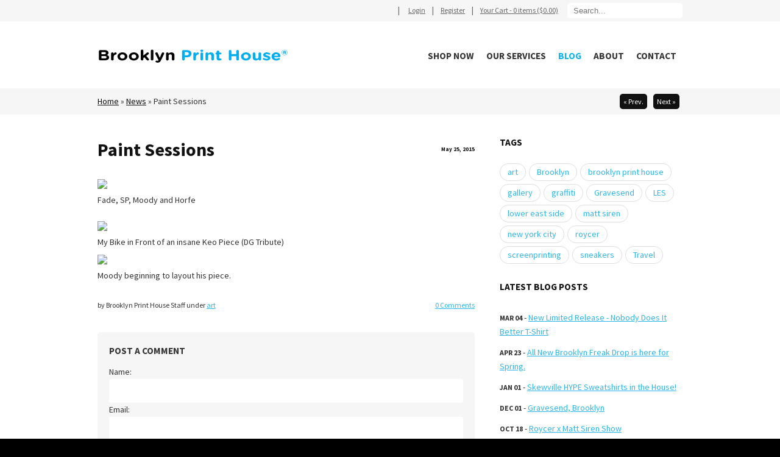

--- FILE ---
content_type: text/html; charset=utf-8
request_url: https://www.brooklynprinthouse.com/blogs/news/29552449-paint-sessions
body_size: 12334
content:
<!doctype html>
<!--[if lt IE 7]><html class="no-js lt-ie9 lt-ie8 lt-ie7" lang="en"> <![endif]-->
<!--[if IE 7]><html class="no-js lt-ie9 lt-ie8" lang="en"> <![endif]-->
<!--[if IE 8]><html class="no-js lt-ie9" lang="en"> <![endif]-->
<!--[if IE 9 ]><html class="ie9 no-js"> <![endif]-->
<!--[if (gt IE 9)|!(IE)]><!--> <html class="no-js"> <!--<![endif]-->  
<head>
	<meta charset="utf-8" />
	<meta http-equiv="X-UA-Compatible" content="IE=edge,chrome=1" />
	<meta name="viewport" content="width=device-width, initial-scale=1.0, maximum-scale=1.0, user-scalable=no" />
	
	<meta name="twitter:domain" content=""/>
	<meta name="twitter:site" content="@"/>
	<meta name="twitter:creator" content="@" />
	<meta property="fb:page_id" content="" />
	<meta property="fb:app_id" content=""/>
	
    
    <title>Paint Sessions | Brooklyn Print House</title>
    
    
    <meta name="description" content="Fade, SP, Moody and HorfeMy Bike in Front of an insane Keo Piece (DG Tribute) Moody beginning to layout his piece.  " />
    
    <link rel="canonical" href="https://www.brooklynprinthouse.com/blogs/news/29552449-paint-sessions" />
 
    <script>window.performance && window.performance.mark && window.performance.mark('shopify.content_for_header.start');</script><meta id="shopify-digital-wallet" name="shopify-digital-wallet" content="/3168525/digital_wallets/dialog">
<meta name="shopify-checkout-api-token" content="1a678d7fd98fbac601c154d8a383ebbb">
<meta id="in-context-paypal-metadata" data-shop-id="3168525" data-venmo-supported="false" data-environment="production" data-locale="en_US" data-paypal-v4="true" data-currency="USD">
<link rel="alternate" type="application/atom+xml" title="Feed" href="/blogs/news.atom" />
<script async="async" src="/checkouts/internal/preloads.js?locale=en-US"></script>
<link rel="preconnect" href="https://shop.app" crossorigin="anonymous">
<script async="async" src="https://shop.app/checkouts/internal/preloads.js?locale=en-US&shop_id=3168525" crossorigin="anonymous"></script>
<script id="apple-pay-shop-capabilities" type="application/json">{"shopId":3168525,"countryCode":"US","currencyCode":"USD","merchantCapabilities":["supports3DS"],"merchantId":"gid:\/\/shopify\/Shop\/3168525","merchantName":"Brooklyn Print House","requiredBillingContactFields":["postalAddress","email"],"requiredShippingContactFields":["postalAddress","email"],"shippingType":"shipping","supportedNetworks":["visa","masterCard","amex","discover","elo","jcb"],"total":{"type":"pending","label":"Brooklyn Print House","amount":"1.00"},"shopifyPaymentsEnabled":true,"supportsSubscriptions":true}</script>
<script id="shopify-features" type="application/json">{"accessToken":"1a678d7fd98fbac601c154d8a383ebbb","betas":["rich-media-storefront-analytics"],"domain":"www.brooklynprinthouse.com","predictiveSearch":true,"shopId":3168525,"locale":"en"}</script>
<script>var Shopify = Shopify || {};
Shopify.shop = "brooklynprinthouse.myshopify.com";
Shopify.locale = "en";
Shopify.currency = {"active":"USD","rate":"1.0"};
Shopify.country = "US";
Shopify.theme = {"name":"Marseille","id":6369685,"schema_name":null,"schema_version":null,"theme_store_id":381,"role":"main"};
Shopify.theme.handle = "null";
Shopify.theme.style = {"id":null,"handle":null};
Shopify.cdnHost = "www.brooklynprinthouse.com/cdn";
Shopify.routes = Shopify.routes || {};
Shopify.routes.root = "/";</script>
<script type="module">!function(o){(o.Shopify=o.Shopify||{}).modules=!0}(window);</script>
<script>!function(o){function n(){var o=[];function n(){o.push(Array.prototype.slice.apply(arguments))}return n.q=o,n}var t=o.Shopify=o.Shopify||{};t.loadFeatures=n(),t.autoloadFeatures=n()}(window);</script>
<script>
  window.ShopifyPay = window.ShopifyPay || {};
  window.ShopifyPay.apiHost = "shop.app\/pay";
  window.ShopifyPay.redirectState = null;
</script>
<script id="shop-js-analytics" type="application/json">{"pageType":"article"}</script>
<script defer="defer" async type="module" src="//www.brooklynprinthouse.com/cdn/shopifycloud/shop-js/modules/v2/client.init-shop-cart-sync_BT-GjEfc.en.esm.js"></script>
<script defer="defer" async type="module" src="//www.brooklynprinthouse.com/cdn/shopifycloud/shop-js/modules/v2/chunk.common_D58fp_Oc.esm.js"></script>
<script defer="defer" async type="module" src="//www.brooklynprinthouse.com/cdn/shopifycloud/shop-js/modules/v2/chunk.modal_xMitdFEc.esm.js"></script>
<script type="module">
  await import("//www.brooklynprinthouse.com/cdn/shopifycloud/shop-js/modules/v2/client.init-shop-cart-sync_BT-GjEfc.en.esm.js");
await import("//www.brooklynprinthouse.com/cdn/shopifycloud/shop-js/modules/v2/chunk.common_D58fp_Oc.esm.js");
await import("//www.brooklynprinthouse.com/cdn/shopifycloud/shop-js/modules/v2/chunk.modal_xMitdFEc.esm.js");

  window.Shopify.SignInWithShop?.initShopCartSync?.({"fedCMEnabled":true,"windoidEnabled":true});

</script>
<script>
  window.Shopify = window.Shopify || {};
  if (!window.Shopify.featureAssets) window.Shopify.featureAssets = {};
  window.Shopify.featureAssets['shop-js'] = {"shop-cart-sync":["modules/v2/client.shop-cart-sync_DZOKe7Ll.en.esm.js","modules/v2/chunk.common_D58fp_Oc.esm.js","modules/v2/chunk.modal_xMitdFEc.esm.js"],"init-fed-cm":["modules/v2/client.init-fed-cm_B6oLuCjv.en.esm.js","modules/v2/chunk.common_D58fp_Oc.esm.js","modules/v2/chunk.modal_xMitdFEc.esm.js"],"shop-cash-offers":["modules/v2/client.shop-cash-offers_D2sdYoxE.en.esm.js","modules/v2/chunk.common_D58fp_Oc.esm.js","modules/v2/chunk.modal_xMitdFEc.esm.js"],"shop-login-button":["modules/v2/client.shop-login-button_QeVjl5Y3.en.esm.js","modules/v2/chunk.common_D58fp_Oc.esm.js","modules/v2/chunk.modal_xMitdFEc.esm.js"],"pay-button":["modules/v2/client.pay-button_DXTOsIq6.en.esm.js","modules/v2/chunk.common_D58fp_Oc.esm.js","modules/v2/chunk.modal_xMitdFEc.esm.js"],"shop-button":["modules/v2/client.shop-button_DQZHx9pm.en.esm.js","modules/v2/chunk.common_D58fp_Oc.esm.js","modules/v2/chunk.modal_xMitdFEc.esm.js"],"avatar":["modules/v2/client.avatar_BTnouDA3.en.esm.js"],"init-windoid":["modules/v2/client.init-windoid_CR1B-cfM.en.esm.js","modules/v2/chunk.common_D58fp_Oc.esm.js","modules/v2/chunk.modal_xMitdFEc.esm.js"],"init-shop-for-new-customer-accounts":["modules/v2/client.init-shop-for-new-customer-accounts_C_vY_xzh.en.esm.js","modules/v2/client.shop-login-button_QeVjl5Y3.en.esm.js","modules/v2/chunk.common_D58fp_Oc.esm.js","modules/v2/chunk.modal_xMitdFEc.esm.js"],"init-shop-email-lookup-coordinator":["modules/v2/client.init-shop-email-lookup-coordinator_BI7n9ZSv.en.esm.js","modules/v2/chunk.common_D58fp_Oc.esm.js","modules/v2/chunk.modal_xMitdFEc.esm.js"],"init-shop-cart-sync":["modules/v2/client.init-shop-cart-sync_BT-GjEfc.en.esm.js","modules/v2/chunk.common_D58fp_Oc.esm.js","modules/v2/chunk.modal_xMitdFEc.esm.js"],"shop-toast-manager":["modules/v2/client.shop-toast-manager_DiYdP3xc.en.esm.js","modules/v2/chunk.common_D58fp_Oc.esm.js","modules/v2/chunk.modal_xMitdFEc.esm.js"],"init-customer-accounts":["modules/v2/client.init-customer-accounts_D9ZNqS-Q.en.esm.js","modules/v2/client.shop-login-button_QeVjl5Y3.en.esm.js","modules/v2/chunk.common_D58fp_Oc.esm.js","modules/v2/chunk.modal_xMitdFEc.esm.js"],"init-customer-accounts-sign-up":["modules/v2/client.init-customer-accounts-sign-up_iGw4briv.en.esm.js","modules/v2/client.shop-login-button_QeVjl5Y3.en.esm.js","modules/v2/chunk.common_D58fp_Oc.esm.js","modules/v2/chunk.modal_xMitdFEc.esm.js"],"shop-follow-button":["modules/v2/client.shop-follow-button_CqMgW2wH.en.esm.js","modules/v2/chunk.common_D58fp_Oc.esm.js","modules/v2/chunk.modal_xMitdFEc.esm.js"],"checkout-modal":["modules/v2/client.checkout-modal_xHeaAweL.en.esm.js","modules/v2/chunk.common_D58fp_Oc.esm.js","modules/v2/chunk.modal_xMitdFEc.esm.js"],"shop-login":["modules/v2/client.shop-login_D91U-Q7h.en.esm.js","modules/v2/chunk.common_D58fp_Oc.esm.js","modules/v2/chunk.modal_xMitdFEc.esm.js"],"lead-capture":["modules/v2/client.lead-capture_BJmE1dJe.en.esm.js","modules/v2/chunk.common_D58fp_Oc.esm.js","modules/v2/chunk.modal_xMitdFEc.esm.js"],"payment-terms":["modules/v2/client.payment-terms_Ci9AEqFq.en.esm.js","modules/v2/chunk.common_D58fp_Oc.esm.js","modules/v2/chunk.modal_xMitdFEc.esm.js"]};
</script>
<script>(function() {
  var isLoaded = false;
  function asyncLoad() {
    if (isLoaded) return;
    isLoaded = true;
    var urls = ["https:\/\/cdn.hextom.com\/js\/freeshippingbar.js?shop=brooklynprinthouse.myshopify.com"];
    for (var i = 0; i < urls.length; i++) {
      var s = document.createElement('script');
      s.type = 'text/javascript';
      s.async = true;
      s.src = urls[i];
      var x = document.getElementsByTagName('script')[0];
      x.parentNode.insertBefore(s, x);
    }
  };
  if(window.attachEvent) {
    window.attachEvent('onload', asyncLoad);
  } else {
    window.addEventListener('load', asyncLoad, false);
  }
})();</script>
<script id="__st">var __st={"a":3168525,"offset":-18000,"reqid":"7c9549d0-c2fc-45a9-8779-ce7573e0b74c-1769066581","pageurl":"www.brooklynprinthouse.com\/blogs\/news\/29552449-paint-sessions","s":"articles-29552449","u":"5dabdd2f13b9","p":"article","rtyp":"article","rid":29552449};</script>
<script>window.ShopifyPaypalV4VisibilityTracking = true;</script>
<script id="captcha-bootstrap">!function(){'use strict';const t='contact',e='account',n='new_comment',o=[[t,t],['blogs',n],['comments',n],[t,'customer']],c=[[e,'customer_login'],[e,'guest_login'],[e,'recover_customer_password'],[e,'create_customer']],r=t=>t.map((([t,e])=>`form[action*='/${t}']:not([data-nocaptcha='true']) input[name='form_type'][value='${e}']`)).join(','),a=t=>()=>t?[...document.querySelectorAll(t)].map((t=>t.form)):[];function s(){const t=[...o],e=r(t);return a(e)}const i='password',u='form_key',d=['recaptcha-v3-token','g-recaptcha-response','h-captcha-response',i],f=()=>{try{return window.sessionStorage}catch{return}},m='__shopify_v',_=t=>t.elements[u];function p(t,e,n=!1){try{const o=window.sessionStorage,c=JSON.parse(o.getItem(e)),{data:r}=function(t){const{data:e,action:n}=t;return t[m]||n?{data:e,action:n}:{data:t,action:n}}(c);for(const[e,n]of Object.entries(r))t.elements[e]&&(t.elements[e].value=n);n&&o.removeItem(e)}catch(o){console.error('form repopulation failed',{error:o})}}const l='form_type',E='cptcha';function T(t){t.dataset[E]=!0}const w=window,h=w.document,L='Shopify',v='ce_forms',y='captcha';let A=!1;((t,e)=>{const n=(g='f06e6c50-85a8-45c8-87d0-21a2b65856fe',I='https://cdn.shopify.com/shopifycloud/storefront-forms-hcaptcha/ce_storefront_forms_captcha_hcaptcha.v1.5.2.iife.js',D={infoText:'Protected by hCaptcha',privacyText:'Privacy',termsText:'Terms'},(t,e,n)=>{const o=w[L][v],c=o.bindForm;if(c)return c(t,g,e,D).then(n);var r;o.q.push([[t,g,e,D],n]),r=I,A||(h.body.append(Object.assign(h.createElement('script'),{id:'captcha-provider',async:!0,src:r})),A=!0)});var g,I,D;w[L]=w[L]||{},w[L][v]=w[L][v]||{},w[L][v].q=[],w[L][y]=w[L][y]||{},w[L][y].protect=function(t,e){n(t,void 0,e),T(t)},Object.freeze(w[L][y]),function(t,e,n,w,h,L){const[v,y,A,g]=function(t,e,n){const i=e?o:[],u=t?c:[],d=[...i,...u],f=r(d),m=r(i),_=r(d.filter((([t,e])=>n.includes(e))));return[a(f),a(m),a(_),s()]}(w,h,L),I=t=>{const e=t.target;return e instanceof HTMLFormElement?e:e&&e.form},D=t=>v().includes(t);t.addEventListener('submit',(t=>{const e=I(t);if(!e)return;const n=D(e)&&!e.dataset.hcaptchaBound&&!e.dataset.recaptchaBound,o=_(e),c=g().includes(e)&&(!o||!o.value);(n||c)&&t.preventDefault(),c&&!n&&(function(t){try{if(!f())return;!function(t){const e=f();if(!e)return;const n=_(t);if(!n)return;const o=n.value;o&&e.removeItem(o)}(t);const e=Array.from(Array(32),(()=>Math.random().toString(36)[2])).join('');!function(t,e){_(t)||t.append(Object.assign(document.createElement('input'),{type:'hidden',name:u})),t.elements[u].value=e}(t,e),function(t,e){const n=f();if(!n)return;const o=[...t.querySelectorAll(`input[type='${i}']`)].map((({name:t})=>t)),c=[...d,...o],r={};for(const[a,s]of new FormData(t).entries())c.includes(a)||(r[a]=s);n.setItem(e,JSON.stringify({[m]:1,action:t.action,data:r}))}(t,e)}catch(e){console.error('failed to persist form',e)}}(e),e.submit())}));const S=(t,e)=>{t&&!t.dataset[E]&&(n(t,e.some((e=>e===t))),T(t))};for(const o of['focusin','change'])t.addEventListener(o,(t=>{const e=I(t);D(e)&&S(e,y())}));const B=e.get('form_key'),M=e.get(l),P=B&&M;t.addEventListener('DOMContentLoaded',(()=>{const t=y();if(P)for(const e of t)e.elements[l].value===M&&p(e,B);[...new Set([...A(),...v().filter((t=>'true'===t.dataset.shopifyCaptcha))])].forEach((e=>S(e,t)))}))}(h,new URLSearchParams(w.location.search),n,t,e,['guest_login'])})(!0,!0)}();</script>
<script integrity="sha256-4kQ18oKyAcykRKYeNunJcIwy7WH5gtpwJnB7kiuLZ1E=" data-source-attribution="shopify.loadfeatures" defer="defer" src="//www.brooklynprinthouse.com/cdn/shopifycloud/storefront/assets/storefront/load_feature-a0a9edcb.js" crossorigin="anonymous"></script>
<script crossorigin="anonymous" defer="defer" src="//www.brooklynprinthouse.com/cdn/shopifycloud/storefront/assets/shopify_pay/storefront-65b4c6d7.js?v=20250812"></script>
<script data-source-attribution="shopify.dynamic_checkout.dynamic.init">var Shopify=Shopify||{};Shopify.PaymentButton=Shopify.PaymentButton||{isStorefrontPortableWallets:!0,init:function(){window.Shopify.PaymentButton.init=function(){};var t=document.createElement("script");t.src="https://www.brooklynprinthouse.com/cdn/shopifycloud/portable-wallets/latest/portable-wallets.en.js",t.type="module",document.head.appendChild(t)}};
</script>
<script data-source-attribution="shopify.dynamic_checkout.buyer_consent">
  function portableWalletsHideBuyerConsent(e){var t=document.getElementById("shopify-buyer-consent"),n=document.getElementById("shopify-subscription-policy-button");t&&n&&(t.classList.add("hidden"),t.setAttribute("aria-hidden","true"),n.removeEventListener("click",e))}function portableWalletsShowBuyerConsent(e){var t=document.getElementById("shopify-buyer-consent"),n=document.getElementById("shopify-subscription-policy-button");t&&n&&(t.classList.remove("hidden"),t.removeAttribute("aria-hidden"),n.addEventListener("click",e))}window.Shopify?.PaymentButton&&(window.Shopify.PaymentButton.hideBuyerConsent=portableWalletsHideBuyerConsent,window.Shopify.PaymentButton.showBuyerConsent=portableWalletsShowBuyerConsent);
</script>
<script data-source-attribution="shopify.dynamic_checkout.cart.bootstrap">document.addEventListener("DOMContentLoaded",(function(){function t(){return document.querySelector("shopify-accelerated-checkout-cart, shopify-accelerated-checkout")}if(t())Shopify.PaymentButton.init();else{new MutationObserver((function(e,n){t()&&(Shopify.PaymentButton.init(),n.disconnect())})).observe(document.body,{childList:!0,subtree:!0})}}));
</script>
<link id="shopify-accelerated-checkout-styles" rel="stylesheet" media="screen" href="https://www.brooklynprinthouse.com/cdn/shopifycloud/portable-wallets/latest/accelerated-checkout-backwards-compat.css" crossorigin="anonymous">
<style id="shopify-accelerated-checkout-cart">
        #shopify-buyer-consent {
  margin-top: 1em;
  display: inline-block;
  width: 100%;
}

#shopify-buyer-consent.hidden {
  display: none;
}

#shopify-subscription-policy-button {
  background: none;
  border: none;
  padding: 0;
  text-decoration: underline;
  font-size: inherit;
  cursor: pointer;
}

#shopify-subscription-policy-button::before {
  box-shadow: none;
}

      </style>

<script>window.performance && window.performance.mark && window.performance.mark('shopify.content_for_header.end');</script>
	
	<link href="//www.brooklynprinthouse.com/cdn/shop/t/3/assets/c.main.css?v=101424703561103724241448635670" rel="stylesheet" type="text/css" media="all" />
	
	
	
	<link href="//www.brooklynprinthouse.com/cdn/shop/t/3/assets/c.flexslider.css?v=144852489594737395011390864091" rel="stylesheet" type="text/css" media="all" />
	<link href="//www.brooklynprinthouse.com/cdn/shop/t/3/assets/c.lightbox.css?v=31907906466771906621674755881" rel="stylesheet" type="text/css" media="all" />
	
    <script src="//ajax.googleapis.com/ajax/libs/jquery/1.9.1/jquery.min.js" type="text/javascript"></script>
	<script src="//code.jquery.com/ui/1.10.3/jquery-ui.js" type="text/javascript"></script>
	<script src="//www.brooklynprinthouse.com/cdn/shop/t/3/assets/j.modernizr.js?v=136554011001666959481390864094" type="text/javascript"></script>
	<script src="//www.brooklynprinthouse.com/cdn/shop/t/3/assets/j.unveil.min.js?v=15445245704842777181390864094" type="text/javascript"></script>
	<script src="//www.brooklynprinthouse.com/cdn/shop/t/3/assets/j.lightbox-2.6.min.js?v=112929135471988367301390864094" type="text/javascript"></script>	
  
  <script src="//www.brooklynprinthouse.com/cdn/shop/t/3/assets/instafeed.js?v=53479765772340061851426432446" type="text/javascript"></script>
	
	<script src="//www.brooklynprinthouse.com/cdn/shopifycloud/storefront/assets/themes_support/option_selection-b017cd28.js" type="text/javascript"></script>
	
	<script>
	$(document).ready(function() {
	  $("img").unveil();
	});
	</script>
	<script>
	
	$(function() {
		$( "#accordion" ).accordion({
		      heightStyle: "content"
		});
	});
	
	$(window).load(function() {
		
	  $('.product_images').flexslider({
	    animation: "slide",
	    controlNav: "thumbnails",
		lightbox: "true",
		slideshow: false
	  });
	  
	  $('.testimonials').flexslider({
	    animation: "fade",
		slideshow: true
	  });
	  
	});
	
	</script>
	<style>

		/* LightBox */
		.lb-cancel { background: url("//www.brooklynprinthouse.com/cdn/shop/t/3/assets/x.loading.gif?v=66550052749047757211390864099") no-repeat;}
		.lb-prev:hover {  background: url("//www.brooklynprinthouse.com/cdn/shop/t/3/assets/x.prev.png?v=60166946719057213611390864099") left 48% no-repeat;}
		.lb-next:hover {  background: url("//www.brooklynprinthouse.com/cdn/shop/t/3/assets/x.next.png?v=147043683799763872841390864099") right 48% no-repeat;}
		.lb-data .lb-close { background: url("//www.brooklynprinthouse.com/cdn/shop/t/3/assets/x.close.png?v=78803719600951444571390864096") top right no-repeat;}
		
	</style>

<link href="https://monorail-edge.shopifysvc.com" rel="dns-prefetch">
<script>(function(){if ("sendBeacon" in navigator && "performance" in window) {try {var session_token_from_headers = performance.getEntriesByType('navigation')[0].serverTiming.find(x => x.name == '_s').description;} catch {var session_token_from_headers = undefined;}var session_cookie_matches = document.cookie.match(/_shopify_s=([^;]*)/);var session_token_from_cookie = session_cookie_matches && session_cookie_matches.length === 2 ? session_cookie_matches[1] : "";var session_token = session_token_from_headers || session_token_from_cookie || "";function handle_abandonment_event(e) {var entries = performance.getEntries().filter(function(entry) {return /monorail-edge.shopifysvc.com/.test(entry.name);});if (!window.abandonment_tracked && entries.length === 0) {window.abandonment_tracked = true;var currentMs = Date.now();var navigation_start = performance.timing.navigationStart;var payload = {shop_id: 3168525,url: window.location.href,navigation_start,duration: currentMs - navigation_start,session_token,page_type: "article"};window.navigator.sendBeacon("https://monorail-edge.shopifysvc.com/v1/produce", JSON.stringify({schema_id: "online_store_buyer_site_abandonment/1.1",payload: payload,metadata: {event_created_at_ms: currentMs,event_sent_at_ms: currentMs}}));}}window.addEventListener('pagehide', handle_abandonment_event);}}());</script>
<script id="web-pixels-manager-setup">(function e(e,d,r,n,o){if(void 0===o&&(o={}),!Boolean(null===(a=null===(i=window.Shopify)||void 0===i?void 0:i.analytics)||void 0===a?void 0:a.replayQueue)){var i,a;window.Shopify=window.Shopify||{};var t=window.Shopify;t.analytics=t.analytics||{};var s=t.analytics;s.replayQueue=[],s.publish=function(e,d,r){return s.replayQueue.push([e,d,r]),!0};try{self.performance.mark("wpm:start")}catch(e){}var l=function(){var e={modern:/Edge?\/(1{2}[4-9]|1[2-9]\d|[2-9]\d{2}|\d{4,})\.\d+(\.\d+|)|Firefox\/(1{2}[4-9]|1[2-9]\d|[2-9]\d{2}|\d{4,})\.\d+(\.\d+|)|Chrom(ium|e)\/(9{2}|\d{3,})\.\d+(\.\d+|)|(Maci|X1{2}).+ Version\/(15\.\d+|(1[6-9]|[2-9]\d|\d{3,})\.\d+)([,.]\d+|)( \(\w+\)|)( Mobile\/\w+|) Safari\/|Chrome.+OPR\/(9{2}|\d{3,})\.\d+\.\d+|(CPU[ +]OS|iPhone[ +]OS|CPU[ +]iPhone|CPU IPhone OS|CPU iPad OS)[ +]+(15[._]\d+|(1[6-9]|[2-9]\d|\d{3,})[._]\d+)([._]\d+|)|Android:?[ /-](13[3-9]|1[4-9]\d|[2-9]\d{2}|\d{4,})(\.\d+|)(\.\d+|)|Android.+Firefox\/(13[5-9]|1[4-9]\d|[2-9]\d{2}|\d{4,})\.\d+(\.\d+|)|Android.+Chrom(ium|e)\/(13[3-9]|1[4-9]\d|[2-9]\d{2}|\d{4,})\.\d+(\.\d+|)|SamsungBrowser\/([2-9]\d|\d{3,})\.\d+/,legacy:/Edge?\/(1[6-9]|[2-9]\d|\d{3,})\.\d+(\.\d+|)|Firefox\/(5[4-9]|[6-9]\d|\d{3,})\.\d+(\.\d+|)|Chrom(ium|e)\/(5[1-9]|[6-9]\d|\d{3,})\.\d+(\.\d+|)([\d.]+$|.*Safari\/(?![\d.]+ Edge\/[\d.]+$))|(Maci|X1{2}).+ Version\/(10\.\d+|(1[1-9]|[2-9]\d|\d{3,})\.\d+)([,.]\d+|)( \(\w+\)|)( Mobile\/\w+|) Safari\/|Chrome.+OPR\/(3[89]|[4-9]\d|\d{3,})\.\d+\.\d+|(CPU[ +]OS|iPhone[ +]OS|CPU[ +]iPhone|CPU IPhone OS|CPU iPad OS)[ +]+(10[._]\d+|(1[1-9]|[2-9]\d|\d{3,})[._]\d+)([._]\d+|)|Android:?[ /-](13[3-9]|1[4-9]\d|[2-9]\d{2}|\d{4,})(\.\d+|)(\.\d+|)|Mobile Safari.+OPR\/([89]\d|\d{3,})\.\d+\.\d+|Android.+Firefox\/(13[5-9]|1[4-9]\d|[2-9]\d{2}|\d{4,})\.\d+(\.\d+|)|Android.+Chrom(ium|e)\/(13[3-9]|1[4-9]\d|[2-9]\d{2}|\d{4,})\.\d+(\.\d+|)|Android.+(UC? ?Browser|UCWEB|U3)[ /]?(15\.([5-9]|\d{2,})|(1[6-9]|[2-9]\d|\d{3,})\.\d+)\.\d+|SamsungBrowser\/(5\.\d+|([6-9]|\d{2,})\.\d+)|Android.+MQ{2}Browser\/(14(\.(9|\d{2,})|)|(1[5-9]|[2-9]\d|\d{3,})(\.\d+|))(\.\d+|)|K[Aa][Ii]OS\/(3\.\d+|([4-9]|\d{2,})\.\d+)(\.\d+|)/},d=e.modern,r=e.legacy,n=navigator.userAgent;return n.match(d)?"modern":n.match(r)?"legacy":"unknown"}(),u="modern"===l?"modern":"legacy",c=(null!=n?n:{modern:"",legacy:""})[u],f=function(e){return[e.baseUrl,"/wpm","/b",e.hashVersion,"modern"===e.buildTarget?"m":"l",".js"].join("")}({baseUrl:d,hashVersion:r,buildTarget:u}),m=function(e){var d=e.version,r=e.bundleTarget,n=e.surface,o=e.pageUrl,i=e.monorailEndpoint;return{emit:function(e){var a=e.status,t=e.errorMsg,s=(new Date).getTime(),l=JSON.stringify({metadata:{event_sent_at_ms:s},events:[{schema_id:"web_pixels_manager_load/3.1",payload:{version:d,bundle_target:r,page_url:o,status:a,surface:n,error_msg:t},metadata:{event_created_at_ms:s}}]});if(!i)return console&&console.warn&&console.warn("[Web Pixels Manager] No Monorail endpoint provided, skipping logging."),!1;try{return self.navigator.sendBeacon.bind(self.navigator)(i,l)}catch(e){}var u=new XMLHttpRequest;try{return u.open("POST",i,!0),u.setRequestHeader("Content-Type","text/plain"),u.send(l),!0}catch(e){return console&&console.warn&&console.warn("[Web Pixels Manager] Got an unhandled error while logging to Monorail."),!1}}}}({version:r,bundleTarget:l,surface:e.surface,pageUrl:self.location.href,monorailEndpoint:e.monorailEndpoint});try{o.browserTarget=l,function(e){var d=e.src,r=e.async,n=void 0===r||r,o=e.onload,i=e.onerror,a=e.sri,t=e.scriptDataAttributes,s=void 0===t?{}:t,l=document.createElement("script"),u=document.querySelector("head"),c=document.querySelector("body");if(l.async=n,l.src=d,a&&(l.integrity=a,l.crossOrigin="anonymous"),s)for(var f in s)if(Object.prototype.hasOwnProperty.call(s,f))try{l.dataset[f]=s[f]}catch(e){}if(o&&l.addEventListener("load",o),i&&l.addEventListener("error",i),u)u.appendChild(l);else{if(!c)throw new Error("Did not find a head or body element to append the script");c.appendChild(l)}}({src:f,async:!0,onload:function(){if(!function(){var e,d;return Boolean(null===(d=null===(e=window.Shopify)||void 0===e?void 0:e.analytics)||void 0===d?void 0:d.initialized)}()){var d=window.webPixelsManager.init(e)||void 0;if(d){var r=window.Shopify.analytics;r.replayQueue.forEach((function(e){var r=e[0],n=e[1],o=e[2];d.publishCustomEvent(r,n,o)})),r.replayQueue=[],r.publish=d.publishCustomEvent,r.visitor=d.visitor,r.initialized=!0}}},onerror:function(){return m.emit({status:"failed",errorMsg:"".concat(f," has failed to load")})},sri:function(e){var d=/^sha384-[A-Za-z0-9+/=]+$/;return"string"==typeof e&&d.test(e)}(c)?c:"",scriptDataAttributes:o}),m.emit({status:"loading"})}catch(e){m.emit({status:"failed",errorMsg:(null==e?void 0:e.message)||"Unknown error"})}}})({shopId: 3168525,storefrontBaseUrl: "https://www.brooklynprinthouse.com",extensionsBaseUrl: "https://extensions.shopifycdn.com/cdn/shopifycloud/web-pixels-manager",monorailEndpoint: "https://monorail-edge.shopifysvc.com/unstable/produce_batch",surface: "storefront-renderer",enabledBetaFlags: ["2dca8a86"],webPixelsConfigList: [{"id":"shopify-app-pixel","configuration":"{}","eventPayloadVersion":"v1","runtimeContext":"STRICT","scriptVersion":"0450","apiClientId":"shopify-pixel","type":"APP","privacyPurposes":["ANALYTICS","MARKETING"]},{"id":"shopify-custom-pixel","eventPayloadVersion":"v1","runtimeContext":"LAX","scriptVersion":"0450","apiClientId":"shopify-pixel","type":"CUSTOM","privacyPurposes":["ANALYTICS","MARKETING"]}],isMerchantRequest: false,initData: {"shop":{"name":"Brooklyn Print House","paymentSettings":{"currencyCode":"USD"},"myshopifyDomain":"brooklynprinthouse.myshopify.com","countryCode":"US","storefrontUrl":"https:\/\/www.brooklynprinthouse.com"},"customer":null,"cart":null,"checkout":null,"productVariants":[],"purchasingCompany":null},},"https://www.brooklynprinthouse.com/cdn","fcfee988w5aeb613cpc8e4bc33m6693e112",{"modern":"","legacy":""},{"shopId":"3168525","storefrontBaseUrl":"https:\/\/www.brooklynprinthouse.com","extensionBaseUrl":"https:\/\/extensions.shopifycdn.com\/cdn\/shopifycloud\/web-pixels-manager","surface":"storefront-renderer","enabledBetaFlags":"[\"2dca8a86\"]","isMerchantRequest":"false","hashVersion":"fcfee988w5aeb613cpc8e4bc33m6693e112","publish":"custom","events":"[[\"page_viewed\",{}]]"});</script><script>
  window.ShopifyAnalytics = window.ShopifyAnalytics || {};
  window.ShopifyAnalytics.meta = window.ShopifyAnalytics.meta || {};
  window.ShopifyAnalytics.meta.currency = 'USD';
  var meta = {"page":{"pageType":"article","resourceType":"article","resourceId":29552449,"requestId":"7c9549d0-c2fc-45a9-8779-ce7573e0b74c-1769066581"}};
  for (var attr in meta) {
    window.ShopifyAnalytics.meta[attr] = meta[attr];
  }
</script>
<script class="analytics">
  (function () {
    var customDocumentWrite = function(content) {
      var jquery = null;

      if (window.jQuery) {
        jquery = window.jQuery;
      } else if (window.Checkout && window.Checkout.$) {
        jquery = window.Checkout.$;
      }

      if (jquery) {
        jquery('body').append(content);
      }
    };

    var hasLoggedConversion = function(token) {
      if (token) {
        return document.cookie.indexOf('loggedConversion=' + token) !== -1;
      }
      return false;
    }

    var setCookieIfConversion = function(token) {
      if (token) {
        var twoMonthsFromNow = new Date(Date.now());
        twoMonthsFromNow.setMonth(twoMonthsFromNow.getMonth() + 2);

        document.cookie = 'loggedConversion=' + token + '; expires=' + twoMonthsFromNow;
      }
    }

    var trekkie = window.ShopifyAnalytics.lib = window.trekkie = window.trekkie || [];
    if (trekkie.integrations) {
      return;
    }
    trekkie.methods = [
      'identify',
      'page',
      'ready',
      'track',
      'trackForm',
      'trackLink'
    ];
    trekkie.factory = function(method) {
      return function() {
        var args = Array.prototype.slice.call(arguments);
        args.unshift(method);
        trekkie.push(args);
        return trekkie;
      };
    };
    for (var i = 0; i < trekkie.methods.length; i++) {
      var key = trekkie.methods[i];
      trekkie[key] = trekkie.factory(key);
    }
    trekkie.load = function(config) {
      trekkie.config = config || {};
      trekkie.config.initialDocumentCookie = document.cookie;
      var first = document.getElementsByTagName('script')[0];
      var script = document.createElement('script');
      script.type = 'text/javascript';
      script.onerror = function(e) {
        var scriptFallback = document.createElement('script');
        scriptFallback.type = 'text/javascript';
        scriptFallback.onerror = function(error) {
                var Monorail = {
      produce: function produce(monorailDomain, schemaId, payload) {
        var currentMs = new Date().getTime();
        var event = {
          schema_id: schemaId,
          payload: payload,
          metadata: {
            event_created_at_ms: currentMs,
            event_sent_at_ms: currentMs
          }
        };
        return Monorail.sendRequest("https://" + monorailDomain + "/v1/produce", JSON.stringify(event));
      },
      sendRequest: function sendRequest(endpointUrl, payload) {
        // Try the sendBeacon API
        if (window && window.navigator && typeof window.navigator.sendBeacon === 'function' && typeof window.Blob === 'function' && !Monorail.isIos12()) {
          var blobData = new window.Blob([payload], {
            type: 'text/plain'
          });

          if (window.navigator.sendBeacon(endpointUrl, blobData)) {
            return true;
          } // sendBeacon was not successful

        } // XHR beacon

        var xhr = new XMLHttpRequest();

        try {
          xhr.open('POST', endpointUrl);
          xhr.setRequestHeader('Content-Type', 'text/plain');
          xhr.send(payload);
        } catch (e) {
          console.log(e);
        }

        return false;
      },
      isIos12: function isIos12() {
        return window.navigator.userAgent.lastIndexOf('iPhone; CPU iPhone OS 12_') !== -1 || window.navigator.userAgent.lastIndexOf('iPad; CPU OS 12_') !== -1;
      }
    };
    Monorail.produce('monorail-edge.shopifysvc.com',
      'trekkie_storefront_load_errors/1.1',
      {shop_id: 3168525,
      theme_id: 6369685,
      app_name: "storefront",
      context_url: window.location.href,
      source_url: "//www.brooklynprinthouse.com/cdn/s/trekkie.storefront.1bbfab421998800ff09850b62e84b8915387986d.min.js"});

        };
        scriptFallback.async = true;
        scriptFallback.src = '//www.brooklynprinthouse.com/cdn/s/trekkie.storefront.1bbfab421998800ff09850b62e84b8915387986d.min.js';
        first.parentNode.insertBefore(scriptFallback, first);
      };
      script.async = true;
      script.src = '//www.brooklynprinthouse.com/cdn/s/trekkie.storefront.1bbfab421998800ff09850b62e84b8915387986d.min.js';
      first.parentNode.insertBefore(script, first);
    };
    trekkie.load(
      {"Trekkie":{"appName":"storefront","development":false,"defaultAttributes":{"shopId":3168525,"isMerchantRequest":null,"themeId":6369685,"themeCityHash":"13475596247757226991","contentLanguage":"en","currency":"USD","eventMetadataId":"fed6a841-e354-4d72-887f-8862e1097428"},"isServerSideCookieWritingEnabled":true,"monorailRegion":"shop_domain","enabledBetaFlags":["65f19447"]},"Session Attribution":{},"S2S":{"facebookCapiEnabled":false,"source":"trekkie-storefront-renderer","apiClientId":580111}}
    );

    var loaded = false;
    trekkie.ready(function() {
      if (loaded) return;
      loaded = true;

      window.ShopifyAnalytics.lib = window.trekkie;

      var originalDocumentWrite = document.write;
      document.write = customDocumentWrite;
      try { window.ShopifyAnalytics.merchantGoogleAnalytics.call(this); } catch(error) {};
      document.write = originalDocumentWrite;

      window.ShopifyAnalytics.lib.page(null,{"pageType":"article","resourceType":"article","resourceId":29552449,"requestId":"7c9549d0-c2fc-45a9-8779-ce7573e0b74c-1769066581","shopifyEmitted":true});

      var match = window.location.pathname.match(/checkouts\/(.+)\/(thank_you|post_purchase)/)
      var token = match? match[1]: undefined;
      if (!hasLoggedConversion(token)) {
        setCookieIfConversion(token);
        
      }
    });


        var eventsListenerScript = document.createElement('script');
        eventsListenerScript.async = true;
        eventsListenerScript.src = "//www.brooklynprinthouse.com/cdn/shopifycloud/storefront/assets/shop_events_listener-3da45d37.js";
        document.getElementsByTagName('head')[0].appendChild(eventsListenerScript);

})();</script>
<script
  defer
  src="https://www.brooklynprinthouse.com/cdn/shopifycloud/perf-kit/shopify-perf-kit-3.0.4.min.js"
  data-application="storefront-renderer"
  data-shop-id="3168525"
  data-render-region="gcp-us-central1"
  data-page-type="article"
  data-theme-instance-id="6369685"
  data-theme-name=""
  data-theme-version=""
  data-monorail-region="shop_domain"
  data-resource-timing-sampling-rate="10"
  data-shs="true"
  data-shs-beacon="true"
  data-shs-export-with-fetch="true"
  data-shs-logs-sample-rate="1"
  data-shs-beacon-endpoint="https://www.brooklynprinthouse.com/api/collect"
></script>
</head>
<body id="paint-sessions" class="template-article" >

<div id="fb-root"></div>
<script>(function(d, s, id) {
  var js, fjs = d.getElementsByTagName(s)[0];
  if (d.getElementById(id)) return;
  js = d.createElement(s); js.id = id;
  js.src = "//connect.facebook.net/en_US/all.js#xfbml=1";
  fjs.parentNode.insertBefore(js, fjs);
}(document, 'script', 'facebook-jssdk'));</script>
    
<section id="top">
<div class="row">
	
	<div id="mobile_main_menu_icon"><a href="#" onclick='$(".mobile_main_nav").toggle(); return false;'><i class="fa fa-bars"></i></a></div>
	
	<form action="/search" method="get" id="search_form">
		<input id="search" type="text" placeholder="Search..." name="q" />
	</form>
		
	<ul class="desktop">
		<li><a href="/cart" >Your Cart - 0 items ($0.00)</a></li>
		
		<li>
			&nbsp; | &nbsp;
			
		    <a href="/account/login" id="customer_login_link">Login</a>&nbsp; | &nbsp;<a href="/account/register">Register</a>&nbsp; | &nbsp;
		  
		</li>
		
		
	</ul>
	
	<ul class="mobile_top_nav">
		<li class="cart_link"><a href="/cart" ><i class="fa fa-shopping-cart "></i></a></li>
		<li><a href="/account" ><i class="fa fa-user"></i></a></li>	
	</ul>
	
</div>
</section>

	<ul class="mobile_main_nav" style="display: none;">
	

	<!-- does this link in our iteration point to the current page? -->
	
				<!-- end of soul-searching about active class -->

	<li class="first">
		<a href="/collections/all">Shop Now</a>
	</li>

	

	<!-- does this link in our iteration point to the current page? -->
	
				<!-- end of soul-searching about active class -->

	<li>
		<a href="/pages/services">Our Services</a>
	</li>

	

	<!-- does this link in our iteration point to the current page? -->
	
				<!-- end of soul-searching about active class -->

	<li>
		<a class="active" href="/blogs/news">Blog</a>
	</li>

	

	<!-- does this link in our iteration point to the current page? -->
	
				<!-- end of soul-searching about active class -->

	<li>
		<a href="/pages/about-us">About</a>
	</li>

	

	<!-- does this link in our iteration point to the current page? -->
	
				<!-- end of soul-searching about active class -->

	<li>
		<a href="/pages/contact-us">Contact</a>
	</li>

	
	</ul>

<header id="main_head">
<div class="row">

          
		  <h1 id="logo"><a href="/"><img src="//www.brooklynprinthouse.com/cdn/shop/t/3/assets/logo.png?v=126077439730473397561390864727" alt="Brooklyn Print House is a full service screen printing shop who works with artists&#39;, clothing brands and small businesses. We also sell exclusive prints and art"></a></h1>
          
		
		<nav id="main" >
		    <ul class="desktop">
		    	

				<!-- does this link in our iteration point to the current page? -->
				
				<!-- end of soul-searching about active class -->

				<li class="first">
				  <a href="/collections/all">Shop Now</a>
				  
				
				  
				  <ul>
				    
				    <li><a href="/collections/all">All Collections</a></li>
				    
				    <li><a href="/collections/artist-collection">Moody Fade & More..</a></li>
				    
				    <li><a href="/collections/brooklyn-print-house">Brooklyn Print House</a></li>
				    
				    <li><a href="/collections/extra-spiffy">Extra Spiffy</a></li>
				    
				    <li><a href="/collections/art">Art</a></li>
				    
				    <li><a href="/collections/print-your-design-with-us-specials">Print Specials</a></li>
				    
				    <li><a href="/collections/brooklyn-shirts">Brooklyn Shirts</a></li>
				    
				  </ul>
				  
				</li>

				

				<!-- does this link in our iteration point to the current page? -->
				
				<!-- end of soul-searching about active class -->

				<li>
				  <a href="/pages/services">Our Services</a>
				  
				
				  
				</li>

				

				<!-- does this link in our iteration point to the current page? -->
				
				<!-- end of soul-searching about active class -->

				<li>
				  <a class="active" href="/blogs/news">Blog</a>
				  
				
				  
				</li>

				

				<!-- does this link in our iteration point to the current page? -->
				
				<!-- end of soul-searching about active class -->

				<li>
				  <a href="/pages/about-us">About</a>
				  
				
				  
				</li>

				

				<!-- does this link in our iteration point to the current page? -->
				
				<!-- end of soul-searching about active class -->

				<li>
				  <a href="/pages/contact-us">Contact</a>
				  
				
				  
				</li>

				
		    </ul>
		</nav>
		
</div><!--/row-->
</header><!--/main_head-->

<section id="body">

	
	<div id="breadcrumbs">
	<div class="row">
		<a href="/" class="homepage-link" title="Back to the frontpage">Home</a>
		
		    <span class="separator">&raquo;</span> 
		    <a href="/blogs/news" title="">News</a>
		
		<span class="separator">&raquo;</span>
		<span class="page-title">Paint Sessions</span>
		
		
		
		
		<ul id="blog_nav">
		        
			
	    	   <li class="prev_product">
	    	   <a href="/blogs/news/29552193-phetus-edition-prints" title="">&laquo; Prev.</a>
	    	   </li>
	    	
	    	
	    	  <li class="next_product">
	    	  <a href="/blogs/news/29553089-coney-island-art-walls-starts" title="">Next &raquo;</a>
	    	  </li>
	    	
	    
		</ul>
		
		
	
	</div>
	</div>
	
	
    
    	<div id="mobile_tags">
    <div id="mobile_tags_icon"><a href="#" onclick='$("#mobile_tags_links").toggle(); return false;'  ><i class="icon-tag"></i> Blog Tags</a></div>
    <nav id="mobile_tags_links" style="display: none;">
		<ul>
		
			<li><a href="/blogs/news/tagged/art" title="Show articles tagged art">art</a></li>
		
			<li><a href="/blogs/news/tagged/brooklyn" title="Show articles tagged Brooklyn">Brooklyn</a></li>
		
			<li><a href="/blogs/news/tagged/brooklyn-print-house" title="Show articles tagged brooklyn print house">brooklyn print house</a></li>
		
			<li><a href="/blogs/news/tagged/gallery" title="Show articles tagged gallery">gallery</a></li>
		
			<li><a href="/blogs/news/tagged/graffiti" title="Show articles tagged graffiti">graffiti</a></li>
		
			<li><a href="/blogs/news/tagged/gravesend" title="Show articles tagged Gravesend">Gravesend</a></li>
		
			<li><a href="/blogs/news/tagged/les" title="Show articles tagged LES">LES</a></li>
		
			<li><a href="/blogs/news/tagged/lower-east-side" title="Show articles tagged lower east side">lower east side</a></li>
		
			<li><a href="/blogs/news/tagged/matt-siren" title="Show articles tagged matt siren">matt siren</a></li>
		
			<li><a href="/blogs/news/tagged/new-york-city" title="Show articles tagged new york city">new york city</a></li>
		
			<li><a href="/blogs/news/tagged/roycer" title="Show articles tagged roycer">roycer</a></li>
		
			<li><a href="/blogs/news/tagged/screenprinting" title="Show articles tagged screenprinting">screenprinting</a></li>
		
			<li><a href="/blogs/news/tagged/sneakers" title="Show articles tagged sneakers">sneakers</a></li>
		
			<li><a href="/blogs/news/tagged/travel" title="Show articles tagged Travel">Travel</a></li>
		
		</ul>
    </nav>
</div>

<div class="row">
	
	<div class="row-8">	
	<div id="main_col" class="left">	
	


		<div class="entry">
			<h1 class="title">
			
			Paint Sessions <span class="posted"> May 25, 2015</span></h1>
			<p><img src="https://igcdn-photos-g-a.akamaihd.net/hphotos-ak-xfa1/t51.2885-15/11263532_477229899117958_938629930_n.jpg"><br>Fade, SP, Moody and Horfe<br><br><img src="https://scontent-lga1-1.cdninstagram.com/hphotos-xpa1/l/t51.2885-15/11111522_1561861457410021_1818551421_n.jpg"><br>My Bike in Front of an insane Keo Piece (DG Tribute)</p>
<p><img src="https://igcdn-photos-f-a.akamaihd.net/hphotos-ak-xaf1/t51.2885-15/11260434_1602462346662925_2046677488_n.jpg"><br>Moody beginning to layout his piece.  </p>
			<div class="article_info">
				<div class="author">
					by <span class="white">Brooklyn Print House Staff</span> under 
					
					   <span class="tag"><a href="/blogs/news/tagged/art" title="Show articles tagged art">art</a></span>
					
				</div>
				<div class="comments"><a href="/blogs/news/29552449-paint-sessions#comments">0 Comments</a></div>
			</div>
		</div>


		
		<div id="comments">		
			
			
			
			
			
			
			
			<div id="post_comment">
				<h4>Post a comment</h4>

				<form method="post" action="/blogs/news/29552449-paint-sessions/comments#comment_form" id="comment_form" accept-charset="UTF-8" class="comment-form"><input type="hidden" name="form_type" value="new_comment" /><input type="hidden" name="utf8" value="✓" />
				<label for="comment_author">Name:</label><br/>
				<input type="text" id="comment_author" name="comment[author]" value="" class="text_long field" /><br />
				<label for="comment_email">Email:</label><br/>
				<input type="text" id="comment_email" name="comment[email]" value="" class="text_long field" /><br />
				<label for="comment_body">Comment:</label><br/>
				<textarea id="comment_body" name="comment[body]" cols="" rows=""></textarea><br />
				<input type="submit" class="btn_round" value="Post" />
				</form>
				
				
				
				<p class="hint">Comments have to be approved before they're published.</p>
				
				
			</div>
		</div>
		
		
		
		
		
		
			  
	</div>	
	</div>
	
	<div class="row-4">
	<div id="sub_col" class="right">
		




<div class="side_section">	
	<h4 class="section_title">Tags</h4>
	<nav class="tag_nav">
		<ul>
		
			<li><a href="/blogs/news/tagged/art" title="Show articles tagged art">art</a></li>
		
			<li><a href="/blogs/news/tagged/brooklyn" title="Show articles tagged Brooklyn">Brooklyn</a></li>
		
			<li><a href="/blogs/news/tagged/brooklyn-print-house" title="Show articles tagged brooklyn print house">brooklyn print house</a></li>
		
			<li><a href="/blogs/news/tagged/gallery" title="Show articles tagged gallery">gallery</a></li>
		
			<li><a href="/blogs/news/tagged/graffiti" title="Show articles tagged graffiti">graffiti</a></li>
		
			<li><a href="/blogs/news/tagged/gravesend" title="Show articles tagged Gravesend">Gravesend</a></li>
		
			<li><a href="/blogs/news/tagged/les" title="Show articles tagged LES">LES</a></li>
		
			<li><a href="/blogs/news/tagged/lower-east-side" title="Show articles tagged lower east side">lower east side</a></li>
		
			<li><a href="/blogs/news/tagged/matt-siren" title="Show articles tagged matt siren">matt siren</a></li>
		
			<li><a href="/blogs/news/tagged/new-york-city" title="Show articles tagged new york city">new york city</a></li>
		
			<li><a href="/blogs/news/tagged/roycer" title="Show articles tagged roycer">roycer</a></li>
		
			<li><a href="/blogs/news/tagged/screenprinting" title="Show articles tagged screenprinting">screenprinting</a></li>
		
			<li><a href="/blogs/news/tagged/sneakers" title="Show articles tagged sneakers">sneakers</a></li>
		
			<li><a href="/blogs/news/tagged/travel" title="Show articles tagged Travel">Travel</a></li>
		
		</ul>
	</nav>
</div>




<div class="side_section">
	<h4 class="section_title">Latest Blog Posts</h4>
	<ul class="blog_archive">
	
      <li><span class="post_archive_date">Mar 04</span> - <a href="/blogs/news/new-limited-release" title="">New Limited Release - Nobody Does It Better T-Shirt</a> </li>
    
      <li><span class="post_archive_date">Apr 23</span> - <a href="/blogs/news/all-new-brooklyn-freak-drop" title="">All New Brooklyn Freak Drop is here for Spring.</a> </li>
    
      <li><span class="post_archive_date">Jan 01</span> - <a href="/blogs/news/skewville-hype-sweatshirts-are-here" title="">Skewville HYPE Sweatshirts in the House!</a> </li>
    
      <li><span class="post_archive_date">Dec 01</span> - <a href="/blogs/news/gravesend-brooklyn" title="">Gravesend, Brooklyn</a> </li>
    
      <li><span class="post_archive_date">Oct 18</span> - <a href="/blogs/news/ember-city-roycer-x-matt-siren-at-best-world-gallery-les" title="">Roycer x Matt Siren Show</a> </li>
    
    </ul>
</div>







<div class="side_section">	
	<h4 class="section_title"></h4>	
	
</div>


	</div>
	</div>
	
</div>
    
    
    
</section><!--/body-->






<footer id="main_foot">
<div class="row">

		
	<div class="row-4">
	<div class="padded">
		<h3>More Info</h3>
		<ul>
			
			<li>
				<a href="/pages/about-us">About Us</a>
			</li>
			
			<li>
				<a href="/collections/all">Shop</a>
			</li>
			
			<li>
				<a href="/blogs/news">Check Out Our Blog</a>
			</li>
			
			<li>
				<a href="http://instagram.com/brooklynprinthouse">Follow Us on Instagram</a>
			</li>
			
		</ul>
	</div>
	</div>
	
	<div class="row-4">
	<div class="padded">
		<h3>Location</h3>
		
		
		
		<p>Brooklyn Print House is conveniently located in <br>
Brooklyn, NY <br><br>
Visit by <b>Appointment Only</b></p>
		<ul id="contact_links">
			
			<li>Email: <a href="mailto:info@brooklynprinthouse.com">info@brooklynprinthouse.com</a></li>
			
			
		</ul>		
	</div>
	</div>
	
	<div class="row-4">
	<div class="padded">
		<h3>Find Us</h3>
		<ul id="social_links">
          <li><a href="https://www.facebook.com/brooklynprinthouse"><img src="//www.brooklynprinthouse.com/cdn/shop/t/3/assets/x.ico_facebook.png?v=1706116216025633541390864096" width="32" /></a></li>
			<li><a href="https://twitter.com/bkprinthouse"><img src="//www.brooklynprinthouse.com/cdn/shop/t/3/assets/x.ico_twitter.png?v=156592084788721493831390864098" width="32" /></a></li>						
			
														
			
			<li><a href="http://instagram.com/brooklynprinthouse"><img src="//www.brooklynprinthouse.com/cdn/shop/t/3/assets/x.ico_instagram.png?v=128164348950982834721390864097" width="32" /></a></li>
						
						
						
						
		</ul>
		
		

	</div>
	</div>
	
	
	<div class="row-12">
	<div id="legal">
		<p>&copy; 2026 Copyright Brooklyn Print House. All Right Reserved. </p>
	</div>
	</div>
	
</div>	
</footer><!--/main_foot-->


<!-- FlexSlider -->
<script src="//www.brooklynprinthouse.com/cdn/shop/t/3/assets/j.flexslider.js?v=34890358309144481051445480192" type="text/javascript"></script>
<script type="text/javascript">
    $(window).load(function(){
      $('.flexslider').flexslider({
        animation: "slide",
        start: function(slider){
          $('body').removeClass('loading');
        }
      });
    });
</script>
<style>
#discovery { display: none !important; }
</style>
</body>
</html>


--- FILE ---
content_type: text/css
request_url: https://www.brooklynprinthouse.com/cdn/shop/t/3/assets/c.main.css?v=101424703561103724241448635670
body_size: 3838
content:
@import"c.reset.css";@import"http://fonts.googleapis.com/css?family=Source+Sans+Pro:400,700,400italic|Nunito:700";@import"c.font-awesome.css";section{width:100%}.row{width:960px;margin:0 auto}.row-1{width:8.3333333333333333%;float:left}.row-2{width:16.6666666666666666%;float:left}.row-3{width:25%;float:left}.row-4{width:33.3333333333333333%;float:left}.row-5{width:41.6666666666666666%;float:left}.row-6{width:50%;float:left}.row-7{width:58.3333333333333333%;float:left}.row-8{width:66.6666666666666666%;float:left}.row-9{width:75%;float:left}.row-10{width:83.3333333333333333%;float:left}.row-11{width:91.6666666666666666%;float:left}.row-12{width:100%;float:left}body{margin:0;font-family:Source Sans Pro,sans-serif;font-size:14px;color:#333;line-height:1.7em;background:#000}h1{margin:5px 0 15px;padding:5px 0;font-family:Source Sans Pro,sans-serif;font-size:1.5em;text-transform:none;line-height:1.8em;color:#111;font-weight:700}h1 b,h1 strong{color:#cb0011}h1.page_title{margin:0 0 15px;padding:0 0 5px;font-size:1.8em;text-transform:none;color:#111;font-family:Source Sans Pro,sans-serif;font-weight:700;border-bottom:1px solid rgba(0,0,0,0)}h1.product_title{font-size:1.6em}h2{margin:5px 0 15px;padding:5px 0;font-weight:700;font-family:Source Sans Pro,sans-serif;font-size:1.4em;text-transform:uppercase;line-height:1.8em;color:#111}h3{margin:5px 0 10px;padding:0;font-weight:700;font-family:Source Sans Pro,sans-serif;font-size:1.2em;text-transform:uppercase;line-height:2.8em;color:#111}h4{margin:5px 0 10px;font-weight:700;padding:0;font-family:Source Sans Pro,sans-serif;font-size:1.1em;text-transform:uppercase;line-height:1.8em;color:#111}h5{margin:5px 0 10px;padding:0;font-weight:700;font-family:Source Sans Pro,sans-serif;font-size:1em;text-transform:uppercase;line-height:1.8em;color:#111}h6{margin:5px 0 10px;padding:0;font-weight:700;font-family:Source Sans Pro,sans-serif;font-size:.9em;text-transform:uppercase;line-height:1.8em;color:#111}h4.section_title{border-bottom:1px solid rgba(0,0,0,0)}a{color:#2fb6eb;text-decoration:underline}a:hover{text-decoration:none}p{margin:5px 0;padding:2px 0}img{max-width:100%}strong,b{font-weight:700}em,i{font-style:italic}table{width:100%;margin-bottom:15px;border-collapse:collapse}th{padding:5px;font-weight:700;border:1px solid rgba(0,0,0,0)}td{padding:5px;font-size:.9em;border:1px solid rgba(0,0,0,0)}blockquote{display:block;margin:5px 0 10px;padding:10px 20px;font-size:.9em;border-left:1px solid rgba(0,0,0,0)}video{width:100%!important;height:auto!important}.mobile{display:none}#main_head{width:100%;padding:10px 0;background:#fff}#body{width:100%;padding:0;display:block;background:#fff}.wrap{width:1020px;margin:0 auto}footer{width:100%;padding:20px 0 50px;color:#9b9b9b;background:#000}section#top{width:100%;display:block;margin:0;padding:5px 0;color:#666;background:#f6f6f6}section#top ul{margin:0;padding:0}section#top li{float:right;list-style:none}section#top li#number{padding:0 5px 0 0;font-weight:700;font-size:.9em}section#top li a{padding:0 5px;font-size:.85em;color:#666}h1#logo{float:left;margin:0;padding:0;font-size:50px;font-weight:700;text-transform:none}h1#logo a{display:block;float:left;text-decoration:none;color:#333}h1#logo img{margin:20px 0 0}#navs{display:block;float:right}nav#main{float:right;display:block;margin:35px 0 0;font-family:Source Sans Pro,sans-serif}nav#main ul{margin:0;padding:0}nav#main li{float:left;position:relative;list-style:none}nav#main li a{padding:0 10px 10px;font-weight:700;font-size:1.1em;text-decoration:none;text-transform:uppercase;color:#333}nav#main li a:hover,nav#main li a.active{color:#0cb3eb;font-weight:700}nav#main li ul{display:none}nav#main li:hover ul{width:200px;display:block;position:absolute;top:30px;z-index:9999;background:#f6f6f6!important}nav#main li:hover ul li{width:100%;border-bottom:1px solid rgba(0,0,0,0)}nav#main li:hover ul li a{padding:5px 10px;display:block;font-size:.9em;color:#333}nav#main li:hover ul li a:hover{color:#111;background:#dedede}#breadcrumbs{width:100%;padding:10px 0;margin:0 0 20px;color:#333;background:#f6f6f6}#breadcrumbs a{color:#111}input#search{padding:5px 10px;float:right;margin-left:10px;border-radius:5px;border:none}.mobile_top_nav{display:none;margin:10px 0 0}#mobile_main_menu_icon{display:none;float:left;padding-right:10px;margin-right:10px}#mobile_main_menu_icon a{color:#333!important}.mobile_main_nav{display:none;width:100%;float:left}.mobile_main_nav li{width:100%;float:left;list-style:none;padding:0;margin:0}.mobile_main_nav li a{width:90%;padding:3% 5%;float:left;font-size:14px!important;font-weight:700;text-decoration:none;color:#333;background:#f6f6f6;border-bottom:1px solid #dedede}#mobile_collections{display:none;width:100%;float:left;margin:-20px 0 20px;font-size:18px;font-weight:700;color:#111111 background: #f6f6f6}#mobile_collections a{text-decoration:none;color:#111;background:#f6f6f6}#mobile_collections #mobile_collections_icon{padding:5%;background:#f6f6f6;border-bottom:1px solid #ffffff}#mobile_collections #mobile_collections_links ul{padding:0!important;margin:0!important}#mobile_collections #mobile_collections_links li{list-style:none!important}#mobile_collections #mobile_collections_links li a{width:90%;padding:4% 5%;float:left;font-size:14px;border-bottom:1px solid #ffffff}#mobile_tags{display:none;width:100%;float:left;margin:-20px 0 20px;font-size:18px;font-weight:700;color:#111111 background: #f6f6f6}#mobile_tags a{text-decoration:none;color:#111;background:#f6f6f6}#mobile_tags #mobile_tags_icon{padding:5%;background:#f6f6f6;border-bottom:1px solid #ffffff}#mobile_tags #mobile_tags_links ul{padding:0!important;margin:0!important}#mobile_tags #mobile_tags_links li{list-style:none!important}#mobile_tags #mobile_tags_links li a{width:90%;padding:4% 5%;float:left;font-size:14px;border-bottom:1px solid #ffffff}#main_slider{width:100%;margin:0 0 20px;position:relative;background-color:#fff}#main_slider .slides li{width:100%;position:relative;background-size:cover!important}#main_slider .flex-next,#main_slider .flex-prev{display:none}#main_slider .flexslider{position:relative;margin:0 0 20px;background:#fff;border:0px!important;-webkit-border-radius:0px!important;-moz-border-radius:0px!important;-o-border-radius:0px!important;border-radius:0!important;-webkit-box-shadow:0!important;-moz-box-shadow:0!important;-o-box-shadow:0!important;box-shadow:0!important;zoom:1}#main_slider .flex-control-nav{width:100%;position:absolute;bottom:20px;text-align:center}#main_slider .flex-control-paging li a.flex-active{background:#fff!important}#main_slider .slider_img{position:relative;z-index:1}#main_slider .slider_txt_wrap{width:80%;max-width:960px;left:50%;position:absolute;top:0;bottom:0}#main_slider .slider_txt{width:100%;position:absolute;z-index:2;top:20%;left:-50%}#main_slider .slider_txt h1{padding:0;margin:0 0 10px;font-family:Source Sans Pro,sans-serif;font-weight:700;font-size:52px;color:#fff;text-transform:uppercase;line-height:1.2em!important;text-align:right;text-shadow:1px 1px 2px rgba(0,0,0,.5)}#main_slider .slider_txt h4{padding:0;margin:10px 0 20px;font-family:Source Sans Pro,sans-serif;font-size:1.5em;color:#fff;text-transform:none;line-height:1.8em!important;text-align:right;text-shadow:1px 1px 2px rgba(0,0,0,.5)}#main_slider p.slider_btn{margin:30px 0 0;display:block;text-align:right}#main_slider p.slider_btn a{padding:10px 25px;font-weight:700;font-size:16px;text-decoration:none!important;text-transform:uppercase;border:2px solid #fff;border-radius:4px;color:#fff!important}#main_image{width:100%;height:150px;background-size:cover!important}.home_products{padding:0!important}.product_tile{position:relative;margin:5px}.home_product_listing{padding:10px 5px}.full_image img{width:100%}.testimonials{padding:0}.testimonials li{list-style:none;text-align:left}.testimonials .flex-control-nav{display:none!important}.home_blog_date{font-size:.9em}.home_blog_post{padding:0 20px 0 0}#collection_description{width:100%;padding:0;display:block}.product_image{width:100%;height:auto;float:left;position:relative;padding:0!important;margin:0!important;text-align:center}.product_image a{position:absolute;left:0;right:0;top:0;bottom:0}.product_image a:hover{background-color:#ffffff4d}.product_image img{margin:0!important;padding:0!important}.product_name{width:100%;float:left;display:block;text-align:center}.product_tile_price{margin:10px 0 0}.product_name h4{width:100%;min-height:60px;margin:0;float:left;line-height:1.5em;text-transform:none;font-size:1em;font-weight:700}#pagination{width:100%;float:left;padding:20px 0 0;border-top:1px solid rgba(0,0,0,0)}#pagination a{text-decoration:none}#pagination .prev a{margin-right:10px;font-size:14px;padding:7px;border:1px solid rgba(0,0,0,0);border-radius:20px}#pagination .next a{font-size:14px;padding:7px 10px;border:1px solid rgba(0,0,0,0);border-radius:20px}#pagination .page{font-size:14px;margin:0 10px 0 0}#pagination .page a{font-size:14px;padding:7px 10px;border:1px solid rgba(0,0,0,0);border-radius:20px}#pagination .current{padding:7px 10px;font-size:14px;color:#333;font-weight:700;border:1px solid rgba(0,0,0,0);border-radius:20px}#product_nav{float:right;padding:0!important;margin:0!important}#product_nav li{float:left;padding:0 5px;margin:0;list-style:none!important;color:#111;text-decoration:none;list-style:none}#product_nav li a{padding:5px 6px;text-decoration:none;font-size:.85em;color:#fff;background:#111;border-radius:5px}#main_product_image{background:#fff;border:1px solid rgba(0,0,0,0)}.product_images{width:100%;float:left;margin:10px 0 0;display:block}.product_images ol.flex-control-nav.flex-control-thumbs{margin:10px 10px 10px 0}.product_images ol.flex-control-nav.flex-control-thumbs li{margin:10px 0 0 10px;border:1px solid #e6e6e6}.flex-active-slide{text-align:center}.flex-direction-nav{display:none}#product_details{margin:0 0 0 20px;padding:0 0 20px 20px}#product_details #product_variants{display:block}#product_details h3#product_name{margin:0;padding:0;font-size:1.2em;line-height:1.6em}#product_details h3.options{margin:0;padding:0 0 5px;font-size:1.8em;line-height:1.6em;border-bottom:1px solid rgba(0,0,0,0)}#product_details strong{font-weight:700}#product_details ul,#product_details ol{margin:0 0 15px;padding:0}#product_details ul li,#product_details ol li{margin:2px 0;padding:0}#product_details ul li{list-style:square}#product_details ol li{list-style:decimal}select.single-option-selector{width:100%;margin:0 0 10px}#accordion{border-bottom:1px solid rgba(0,0,0,0)}#accordion h3{padding-top:5px;padding-bottom:5px;margin:0;cursor:pointer;outline:none;border-top:1px solid rgba(0,0,0,0)}#accordion h3:focus{outline:none}#accordion p{margin:0 0 10px}#carousel{width:100%;margin:10px 0 0;float:left}#carousel li{margin-right:10px}#carousel img{display:block;opacity:.5;cursor:pointer}#carousel img:hover{opacity:1}#carousel .flex-active-slide img{opacity:1;cursor:default}#product_images li{position:relative}#product_images li .product_info{position:absolute;top:0}#lightbox img{max-width:none}.lb-details{display:none!important}.share_wrap{width:92%;float:left;padding:2% 4% 3%;margin:20px 0 0;background:#f6f6f6;border-radius:5px}.share_wrap h4{color:#111}.twitter_share,.gplus_share,.fb_share{float:left;margin:0 10px 0 0}.pin_share{float:left!important}#product_reviews{width:100%;display:block;padding:10px 0 30px;color:#333;background:#fff}#disqus_thread{color:#333!important;background:#fff!important}.article_info{width:100%;float:left;padding:7px 0;margin:10px 0 25px;font-size:.85em;border-bottom:1px solid rgba(0,0,0,0);border-top:1px solid rgba(0,0,0,0)}.article_info .author{float:left}.article_info .comments{float:right}h2.blog_title{margin-bottom:0}h2.blog_title a{text-decoration:underline}h2.blog_title a:hover{text-decoration:none}.comment{padding:10px 0;margin:0 0 20px;border-bottom:1px solid #f2f2f2}#post_comment{width:94%;padding:2% 3% 3%;float:left;color:#333;background:#f6f6f6;border-radius:5px}#post_comment h4{color:#333}#post_comment .btn_round{color:#fff;cursor:pointer;background:#111}#post_comment #comment_author,#post_comment #comment_email,#post_comment #comment_body{width:96%;padding:2%;border-radius:3px;border:none}#post_comment #comment_body{min-height:100px}#blog_nav{float:right;padding:0!important;margin:0!important}#blog_nav li{float:left;padding:0 5px;margin:0;list-style:none!important;color:#111;list-style:none}#blog_nav li a{padding:5px 6px;text-decoration:none;font-size:.85em;color:#fff;background:#111;border-radius:5px}#blog_nav li a:hover{text-decoration:none}ol.search_results li{width:100%;float:left;display:block;margin:0;padding:5px 0 10px;list-style:none;border-bottom:1px solid rgba(0,0,0,0)}ol.search_results .search_image{float:left;padding:5px;margin:0 20px 0 0}#main_col{display:block;margin-bottom:20px;padding-bottom:20px}#main_col strong{font-weight:700}#main_col ul,#main_col ol{margin:0 0 15px;padding:0}#main_col ul li,#main_col ol li{margin:2px 0;padding:0}#main_col ul li{list-style:square}#main_col ol li{list-style:decimal}#main_col.left{padding-right:20px;border-right:1px solid rgba(0,0,0,0)}#main_col.right{<!-- padding-left: 20px;border-left:1px solid rgba(0,0,0,0);-->}#sub_col{margin:0 0 20px}#sub_col h4.section_title{padding:0 0 10px}#sub_col.left{padding-right:50px}#sub_col.right{padding-left:20px}.form_wrap{width:94%;padding:2% 3% 3%;margin:0 0 10px;float:left;color:#333;background:#f6f6f6;border-radius:5px}.form_wrap .btn_round{color:#fff;background:#111}.form_wrap label{width:100%;float:left;padding:10px 0 0}.form_wrap input#customer_email,.form_wrap input#customer_password,.form_wrap input#recover-email,.form_wrap input#first_name,.form_wrap input#last_name,.form_wrap input#email,.form_wrap input#password,.form_wrap input#address_first_name_new,.form_wrap input#address_last_name_new,.form_wrap input#address_company_new,.form_wrap input.address_form,.form_wrap input#address_address1_new,.form_wrap input#address_address2_new,.form_wrap input#address_city_new,.form_wrap input#address_country_new,.form_wrap input#address_province_new,.form_wrap input#address_zip_new,.form_wrap input#address_phone_new,.form_wrap input.text_long{width:90%;padding:2%;border-radius:3px;font-size:.9em;font-family:Source Sans Pro,sans-serif;background:#fff;border:1px solid rgba(0,0,0,0)}#customer_detail,#customer_orders{width:94%;padding:2% 3% 3%;margin:0 0 10px;float:left;color:#333;background:#f6f6f6;border-radius:5px}.error_wrap{width:100%;float:left;margin:0 0 10px;color:#d20;background:#ffdede;border-radius:3px}.error_wrap p{width:90%;margin:2% 5% 1%!important;float:left}.error_wrap ul{width:90%;margin:0 5% 2%!important;float:left}.success_wrap{width:100%;float:left;margin:0 0 10px;color:#3f9523;background:#d5ffc7;border-radius:3px}.success_wrap p{width:90%;margin:2% 5%!important;float:left}.success_wrap ul{width:90%;margin:0 5% 2%!important;float:left}.customer_address{width:94%;padding:2% 3% 3%;margin:0 0 10px;float:left;color:#333;background:#f6f6f6;border-radius:5px}#fbcomments,.fb-comments,.fb-comments iframe[style],.fb-comments span{width:100%!important}nav.side_nav ul{width:100%;padding:0;margin:-10px 0 0;display:block}nav.side_nav li{padding:0;margin:0;list-style:none}nav.side_nav li a{padding:4px 10px;display:block;text-decoration:none;color:#333;border-bottom:1px solid rgba(0,0,0,0)}nav.side_nav li a:hover,nav.side_nav li a.active{color:#000;background:#dedede}nav.tag_nav{width:100%;display:block}nav.tag_nav li{float:left;margin:0 5px 5px 0;list-style:none}nav.tag_nav li a{float:left;padding:2px 12px;text-decoration:none;color:#2fb6eb;border:1px solid #dedede;border-radius:20px}nav.tag_nav li a:hover{color:#dedede;background:#2fb6eb}.side_section,.side_nav_wrap{width:100%;display:block;float:left;margin:7px 0}ul.blog_list{margin:0!important}ul.blog_list li{margin:0!important;list-style:none!important}.blog_title a,h1.title{color:#111;font-size:30px}.posted{font-size:.3em;float:right}.blog_title{position:relative;padding:5px 0}.blog_archive li{width:100%;padding:5px 0;list-style:none;border-bottom:1px dotted rgba(0,0,0,0)}.post_archive_date{font-size:.85em;text-transform:uppercase;font-weight:700}#cart_table td{vertical-align:middle}#cart_table td.desc{text-align:center}#cart_table td.pic{padding:5px 0 0!important;margin:0!important;text-align:center}#cart_table td.price,#cart_table td.qty,#cart_table td.remove{text-align:center}#cart_table td.adjust{border-right:none!important}.cart_button{width:100%;padding:10px 3%;margin:0 0 15px;float:right;text-transform:uppercase;font-weight:700;color:#fff;background:#2db7fc;border-radius:3px;border:none}.cart_button:hover{cursor:pointer;background:#111}.btn_round{padding:5px 20px;margin:0 0 10px;float:left;font-size:12px;color:#fff;text-transform:uppercase;text-decoration:none;font-weight:700;cursor:pointer;background:#2db7fc;border-radius:3px;border:0}.btn_round.secondary{color:#fff;background:#111}input.btn_round{padding:10px 20px;cursor:pointer}.wrap_title{font-style:italic;font-family:Rosarivo;text-transform:none;text-align:center;color:#111;font-size:2em}.wrap_gray{width:100%;display:block;padding:10px 0 20px;color:#333;background:#f6f6f6}.wrap_gray h1,.wrap_gray h2,.wrap_gray h4,wrap_gray h5{margin:10px 0;color:#111}.wrap_gray h3{margin:10px 0;color:#111;border-bottom:1px solid #dedede}.wrap_gray a{color:#111}.wrap_gray .btn_round{padding:5px 20px;margin:0 0 10px;float:left;font-size:12px;color:#fff;text-transform:uppercase;text-decoration:none;font-weight:700;cursor:pointer;background:#111;border-radius:3px;border:0}.wrap_white{width:100%;display:block;padding:10px 0 30px;background:#fff}.wrap_white h3{margin:10px 0;border-bottom:1px solid rgba(0,0,0,0)}.left_col{width:320px;float:left;padding:0 20px 0 0;margin:0}.mid_col{width:320px;padding:0 10px;float:left;margin:0}.right_col{width:320px;padding:0 0 0 20px;float:right;margin:0}footer#main_foot a{color:#fff}footer#main_foot h3{padding:0;margin:0 0 20px;color:#666;border-bottom:1px solid #333333}footer#main_foot p{margin:0;padding:0}footer#main_foot li{list-style:none}#contact_links{margin:10px 0 0}#social_links{width:100%;float:left;margin:0 0 25px;padding:0}#social_links li{float:left;margin:0 10px 0 0;list-style:none}.newsletter_txt{width:90%;padding:10px 5%;border-radius:3px;border:0}footer .btn_round{padding:5px 20px;margin:0 0 10px;float:left;font-size:12px;color:#fff;text-transform:uppercase;text-decoration:none;font-weight:700;cursor:pointer;background:#2dbded;border-radius:3px;border:0}.newsletter_btn{float:right;padding:10px 30px;margin:5px 0 0;font-size:12px;cursor:pointer;text-transform:uppercase;font-weight:700;color:#fff;background:#2dbded;border-radius:3px;border:none}#legal{width:100%;float:left;padding:20px 0 0;margin:20px 0 0;border-top:1px solid #333333}.wrap:after,.wrap_white:after,.wrap_gray:after,#main_head:after,#top:after,#body:after,#home_products:after,#collection_description:after,#product_list:after,#product_images:after,#product_details:after,#main_foot:after,#main_product_image:after,#product_variants:after,#main_col:after,#sub_col:after,.side_section:after,.home_blog_post:after,#post_comment:after,.row:after,.row-1:after,.row-2:after,.row-3:after,.row-4:after,.row-5:after,.row-6:after,.row-7:after,.row-8:after,.row-9:after,.row-10:after,.row-11:after,.row-12:after,nav.tag_nav:after,.brb:after,.bl:after{content:".";height:0;visibility:hidden;display:block;clear:both}.black{color:#000}.dark{color:#333}.serif{font-style:italic;font-size:.9em}.clear{clear:both;display:block}.em{font-style:italic;font-weight:400}.bold{font-weight:700}.thin{font-weight:400}.hide{display:none}.x_small{font-size:.8em}.small{font-size:012px}table.small td,table.small th{font-size:.9em!important}.larger{font-size:1.1em}.large{font-size:1.2em}.x_large{font-size:1.5em}.list{margin:15px 25px}.list li{list-style:square}.b0,table.b0 td{border:0}.bt0{border-top:0}.br0{border-right:0}.bb0{border-bottom:0}.bl0{border-left:0}.p_left{float:left}.p_right{float:right}.center{margin:0 auto}.tcenter{text-align:center}.padded{padding:0 5px}.p0{padding:0!important}.p5{padding:5px!important}.p10{padding:10px!important}.p15{padding:15px!important}.p20{padding:20px!important}.p25{padding:25px!important}.pt0{padding-top:0!important}.pr0{padding-right:0!important}.pb0{padding-bottom:0!important}.pl0{padding-left:0!important}.pt5{padding-top:5px!important}.pt10{padding-top:10px!important}.pt15{padding-top:15px!important}.pt20{padding-top:20px!important}.pt25{padding-top:25px!important}.pr5{padding-right:5px!important}.pr10{padding-right:10px!important}.pr15{padding-right:15px!important}.pr20{padding-right:20px!important}.pr25{padding-right:25px!important}.pb5{padding-bottom:5px!important}.pb10{padding-bottom:10px!important}.pb15{padding-bottom:15px!important}.pb20{padding-bottom:20px!important}.pb25{padding-bottom:25px!important}.pl5{padding-left:5px!important}.pl10{padding-left:10px!important}.pl15{padding-left:15px!important}.pl20{padding-left:20px!important}.pl25{padding-left:25px!important}.m0{margin:0!important}.m5{margin:5px!important}.m10{margin:10px!important}.m15{margin:15px!important}.m20{margin:20px!important}.m25{margin:25px!important}.mt0{margin-top:0!important}.mr0{margin-right:0!important}.mb0{margin-bottom:0!important}.ml0{margin-left:0!important}.mt5{margin-top:5px!important}.mt10{margin-top:10px!important}.mt15{margin-top:15px!important}.mt20{margin-top:20px!important}.mt25{margin-top:25px!important}.mr5{margin-right:5px!important}.mr10{margin-right:10px!important}.mr15{margin-right:15px!important}.mr20{margin-right:20px!important}.mr25{margin-right:25px!important}.mb5{margin-bottom:5px!important}.mb10{margin-bottom:10px!important}.mb15{margin-bottom:15px!important}.mb20{margin-bottom:20px!important}.mb25{margin-bottom:25px!important}.ml5{margin-left:5px!important}.ml10{margin-left:10px!important}.ml15{margin-left:15px!important}.ml20{margin-left:20px!important}.ml25{margin-left:25px!important}@media screen and (max-width: 1000px) and (min-width: 786px){.tablet{display:block}#main_slider .slide_1,#main_slider .slide_2,#main_slider .slide_3,#main_slider .slide_4,#main_slider .slide_5{height:320px}.row{width:90%}.row-1{width:8.3333333333333333%;float:left}.row-2{width:16.6666666666666666%;float:left}.row-3{width:25%;float:left}.row-4{width:33.3333333333333333%;float:left}.row-5{width:41.6666666666666666%;float:left}.row-6{width:50%;float:left}.row-7{width:58.3333333333333333% float: left}.row-8{width:66.6666666666666666%;float:left}.row-9{width:75%;float:left}.row-10{width:83.3333333333333333%;float:left}.row-11{width:91.6666666666666666%;float:left}.row-12{width:100%;float:left}}@media screen and (max-width: 786px){.desktop,.tablet,#product_nav,.share_wrap,#blog_nav,#breadcrumbs,.flex-control-nav,.slider_txt{display:none!important}input{-webkit-appearance:none;border-radius:0}#main_image{margin:0 0 20px}.mobile{display:block}.row{width:90%}.row-1{width:12.5%;float:left}.row-2{width:25%;float:left}.row-3{width:50%;float:left}.row-4,.row-5,.row-6,.row-7,.row-8,.row-9,.row-10,.row-11,.row-12{width:100%;float:left}#main_col ul,#main_col ol,#product_details ul,#product_details ol{padding-left:20px}ul.mobile_main_nav{padding:0}#sub_col{display:none}#main_col.left,#main_col.right{padding-left:0;padding-right:0;border:none}h1#logo{width:100%;float:left;text-align:center}h1#logo a,h1#logo img{max-width:100%;text-align:center;float:none}input#search{width:130px;padding:5px 10px;float:left;border:none;border-radius:3px}.mobile_top_nav{display:block}#mobile_main_menu_icon{display:block;font-size:26px;margin:2px 0 0!important}.mobile_main_nav{display:block}section#top li{float:right;list-style:none}section#top li a{padding:2px 8px 0 px;font-size:26px;margin:2px 0 0!important;float:right;color:#666;text-decoration:none}section#top li.cart_link a{padding:2px 0 0 8px}section#top li.cart span{font-size:12px!important}#mobile_collections,#mobile_tags{display:block}#main_col .blog_list{padding-left:0;margin-left:0}#main_col .home_blog_post{padding:0 20px 20px 0}#product_details{padding:20px 0 0;margin:0 0 20px}footer .row-4{margin-bottom:20px}}div.product_tile_price{position:relative}div.product_tile_price span{position:absolute;bottom:85px;right:40px;background:#2fb6eb;padding:20px;border-radius:4px;opacity:.9;font-size:40px;font-weight:700;text-transform:uppercase}#inventory{padding:20px 0}#inventory table{width:100%}#inventory table th{background:#f6f6f6}#inventory table th,#inventory table td{padding:5px;border-top:1px solid #EEE;text-align:left}
/*# sourceMappingURL=/cdn/shop/t/3/assets/c.main.css.map?v=101424703561103724241448635670 */
